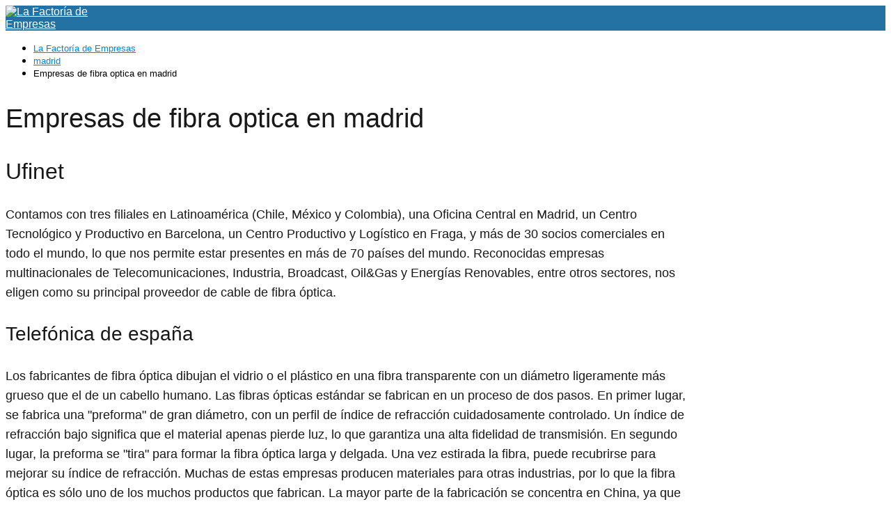

--- FILE ---
content_type: text/html; charset=utf-8
request_url: https://www.google.com/recaptcha/api2/aframe
body_size: 268
content:
<!DOCTYPE HTML><html><head><meta http-equiv="content-type" content="text/html; charset=UTF-8"></head><body><script nonce="kFEeR0SJBUR19ZoOkeypVw">/** Anti-fraud and anti-abuse applications only. See google.com/recaptcha */ try{var clients={'sodar':'https://pagead2.googlesyndication.com/pagead/sodar?'};window.addEventListener("message",function(a){try{if(a.source===window.parent){var b=JSON.parse(a.data);var c=clients[b['id']];if(c){var d=document.createElement('img');d.src=c+b['params']+'&rc='+(localStorage.getItem("rc::a")?sessionStorage.getItem("rc::b"):"");window.document.body.appendChild(d);sessionStorage.setItem("rc::e",parseInt(sessionStorage.getItem("rc::e")||0)+1);localStorage.setItem("rc::h",'1769398580209');}}}catch(b){}});window.parent.postMessage("_grecaptcha_ready", "*");}catch(b){}</script></body></html>